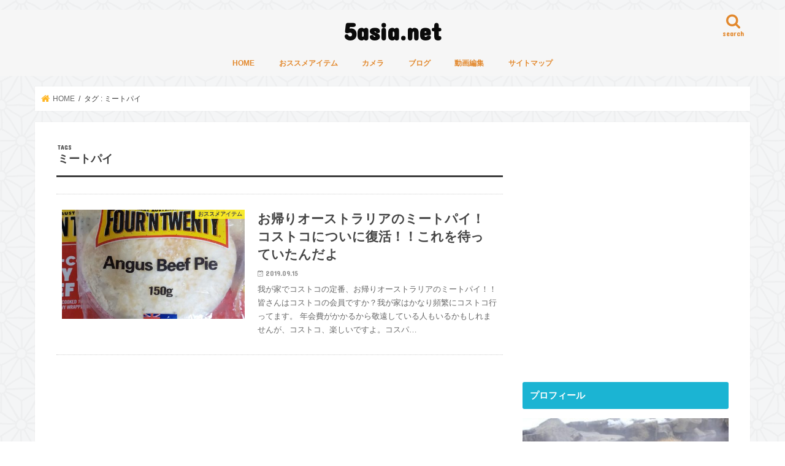

--- FILE ---
content_type: text/html; charset=UTF-8
request_url: https://5asia.net/archives/tag/%E3%83%9F%E3%83%BC%E3%83%88%E3%83%91%E3%82%A4
body_size: 13446
content:
<!doctype html>
<!--[if lt IE 7]><html lang="ja" class="no-js lt-ie9 lt-ie8 lt-ie7"><![endif]-->
<!--[if (IE 7)&!(IEMobile)]><html lang="ja" class="no-js lt-ie9 lt-ie8"><![endif]-->
<!--[if (IE 8)&!(IEMobile)]><html lang="ja" class="no-js lt-ie9"><![endif]-->
<!--[if gt IE 8]><!--> <html lang="ja" class="no-js"><!--<![endif]-->

<head>
<meta charset="utf-8">
<meta http-equiv="X-UA-Compatible" content="IE=edge">
<title>ミートパイ アーカイブ - 5asia.net</title>
<meta name="HandheldFriendly" content="True">
<meta name="MobileOptimized" content="320">
<meta name="viewport" content="width=device-width, initial-scale=1"/>


<link rel="pingback" href="https://5asia.net/xmlrpc.php">

<!--[if IE]>
<![endif]-->
<!--[if lt IE 9]>
<script src="//html5shiv.googlecode.com/svn/trunk/html5.js"></script>
<script src="//css3-mediaqueries-js.googlecode.com/svn/trunk/css3-mediaqueries.js"></script>
<![endif]-->

<!-- GAタグ -->
<script async src="https://www.googletagmanager.com/gtag/js?id=UA-77064751-1"></script>
<script>
  window.dataLayer = window.dataLayer || [];
  function gtag(){dataLayer.push(arguments);}
  gtag('js', new Date());

  gtag('config', 'UA-77064751-1');
</script>


<meta name='robots' content='index, follow, max-image-preview:large, max-snippet:-1, max-video-preview:-1' />
<script id="wpp-js" src="https://5asia.net/wp-content/plugins/wordpress-popular-posts/assets/js/wpp.min.js" data-sampling="0" data-sampling-rate="100" data-api-url="https://5asia.net/wp-json/wordpress-popular-posts" data-post-id="0" data-token="1121e60738" data-lang="0" data-debug="0" type="text/javascript"></script>

	<!-- This site is optimized with the Yoast SEO plugin v21.6 - https://yoast.com/wordpress/plugins/seo/ -->
	<link rel="canonical" href="https://5asia.net/archives/tag/ミートパイ" />
	<meta property="og:locale" content="ja_JP" />
	<meta property="og:type" content="article" />
	<meta property="og:title" content="ミートパイ アーカイブ - 5asia.net" />
	<meta property="og:url" content="https://5asia.net/archives/tag/ミートパイ" />
	<meta property="og:site_name" content="5asia.net" />
	<meta name="twitter:card" content="summary_large_image" />
	<script type="application/ld+json" class="yoast-schema-graph">{"@context":"https://schema.org","@graph":[{"@type":"CollectionPage","@id":"https://5asia.net/archives/tag/%e3%83%9f%e3%83%bc%e3%83%88%e3%83%91%e3%82%a4","url":"https://5asia.net/archives/tag/%e3%83%9f%e3%83%bc%e3%83%88%e3%83%91%e3%82%a4","name":"ミートパイ アーカイブ - 5asia.net","isPartOf":{"@id":"https://5asia.net/#website"},"primaryImageOfPage":{"@id":"https://5asia.net/archives/tag/%e3%83%9f%e3%83%bc%e3%83%88%e3%83%91%e3%82%a4#primaryimage"},"image":{"@id":"https://5asia.net/archives/tag/%e3%83%9f%e3%83%bc%e3%83%88%e3%83%91%e3%82%a4#primaryimage"},"thumbnailUrl":"https://5asia.net/wp-content/uploads/2019/09/20190914_192128-e1571644247114.jpg","breadcrumb":{"@id":"https://5asia.net/archives/tag/%e3%83%9f%e3%83%bc%e3%83%88%e3%83%91%e3%82%a4#breadcrumb"},"inLanguage":"ja"},{"@type":"ImageObject","inLanguage":"ja","@id":"https://5asia.net/archives/tag/%e3%83%9f%e3%83%bc%e3%83%88%e3%83%91%e3%82%a4#primaryimage","url":"https://5asia.net/wp-content/uploads/2019/09/20190914_192128-e1571644247114.jpg","contentUrl":"https://5asia.net/wp-content/uploads/2019/09/20190914_192128-e1571644247114.jpg","width":1955,"height":2046},{"@type":"BreadcrumbList","@id":"https://5asia.net/archives/tag/%e3%83%9f%e3%83%bc%e3%83%88%e3%83%91%e3%82%a4#breadcrumb","itemListElement":[{"@type":"ListItem","position":1,"name":"ホーム","item":"https://5asia.net/"},{"@type":"ListItem","position":2,"name":"ミートパイ"}]},{"@type":"WebSite","@id":"https://5asia.net/#website","url":"https://5asia.net/","name":"5asia.net","description":"適度に頑張りながら生きてます","potentialAction":[{"@type":"SearchAction","target":{"@type":"EntryPoint","urlTemplate":"https://5asia.net/?s={search_term_string}"},"query-input":"required name=search_term_string"}],"inLanguage":"ja"}]}</script>
	<!-- / Yoast SEO plugin. -->


<link rel='dns-prefetch' href='//ajax.googleapis.com' />
<link rel='dns-prefetch' href='//fonts.googleapis.com' />
<link rel='dns-prefetch' href='//maxcdn.bootstrapcdn.com' />
<link rel="alternate" type="application/rss+xml" title="5asia.net &raquo; フィード" href="https://5asia.net/feed" />
<link rel="alternate" type="application/rss+xml" title="5asia.net &raquo; コメントフィード" href="https://5asia.net/comments/feed" />
<link rel="alternate" type="application/rss+xml" title="5asia.net &raquo; ミートパイ タグのフィード" href="https://5asia.net/archives/tag/%e3%83%9f%e3%83%bc%e3%83%88%e3%83%91%e3%82%a4/feed" />
		<!-- This site uses the Google Analytics by MonsterInsights plugin v9.0.1 - Using Analytics tracking - https://www.monsterinsights.com/ -->
							<script src="//www.googletagmanager.com/gtag/js?id=G-442H8JK7QC"  data-cfasync="false" data-wpfc-render="false" type="text/javascript" async></script>
			<script data-cfasync="false" data-wpfc-render="false" type="text/javascript">
				var mi_version = '9.0.1';
				var mi_track_user = true;
				var mi_no_track_reason = '';
								var MonsterInsightsDefaultLocations = {"page_location":"https:\/\/5asia.net\/archives\/tag\/%E3%83%9F%E3%83%BC%E3%83%88%E3%83%91%E3%82%A4\/"};
				if ( typeof MonsterInsightsPrivacyGuardFilter === 'function' ) {
					var MonsterInsightsLocations = (typeof MonsterInsightsExcludeQuery === 'object') ? MonsterInsightsPrivacyGuardFilter( MonsterInsightsExcludeQuery ) : MonsterInsightsPrivacyGuardFilter( MonsterInsightsDefaultLocations );
				} else {
					var MonsterInsightsLocations = (typeof MonsterInsightsExcludeQuery === 'object') ? MonsterInsightsExcludeQuery : MonsterInsightsDefaultLocations;
				}

								var disableStrs = [
										'ga-disable-G-442H8JK7QC',
									];

				/* Function to detect opted out users */
				function __gtagTrackerIsOptedOut() {
					for (var index = 0; index < disableStrs.length; index++) {
						if (document.cookie.indexOf(disableStrs[index] + '=true') > -1) {
							return true;
						}
					}

					return false;
				}

				/* Disable tracking if the opt-out cookie exists. */
				if (__gtagTrackerIsOptedOut()) {
					for (var index = 0; index < disableStrs.length; index++) {
						window[disableStrs[index]] = true;
					}
				}

				/* Opt-out function */
				function __gtagTrackerOptout() {
					for (var index = 0; index < disableStrs.length; index++) {
						document.cookie = disableStrs[index] + '=true; expires=Thu, 31 Dec 2099 23:59:59 UTC; path=/';
						window[disableStrs[index]] = true;
					}
				}

				if ('undefined' === typeof gaOptout) {
					function gaOptout() {
						__gtagTrackerOptout();
					}
				}
								window.dataLayer = window.dataLayer || [];

				window.MonsterInsightsDualTracker = {
					helpers: {},
					trackers: {},
				};
				if (mi_track_user) {
					function __gtagDataLayer() {
						dataLayer.push(arguments);
					}

					function __gtagTracker(type, name, parameters) {
						if (!parameters) {
							parameters = {};
						}

						if (parameters.send_to) {
							__gtagDataLayer.apply(null, arguments);
							return;
						}

						if (type === 'event') {
														parameters.send_to = monsterinsights_frontend.v4_id;
							var hookName = name;
							if (typeof parameters['event_category'] !== 'undefined') {
								hookName = parameters['event_category'] + ':' + name;
							}

							if (typeof MonsterInsightsDualTracker.trackers[hookName] !== 'undefined') {
								MonsterInsightsDualTracker.trackers[hookName](parameters);
							} else {
								__gtagDataLayer('event', name, parameters);
							}
							
						} else {
							__gtagDataLayer.apply(null, arguments);
						}
					}

					__gtagTracker('js', new Date());
					__gtagTracker('set', {
						'developer_id.dZGIzZG': true,
											});
					if ( MonsterInsightsLocations.page_location ) {
						__gtagTracker('set', MonsterInsightsLocations);
					}
										__gtagTracker('config', 'G-442H8JK7QC', {"forceSSL":"true"} );
															window.gtag = __gtagTracker;										(function () {
						/* https://developers.google.com/analytics/devguides/collection/analyticsjs/ */
						/* ga and __gaTracker compatibility shim. */
						var noopfn = function () {
							return null;
						};
						var newtracker = function () {
							return new Tracker();
						};
						var Tracker = function () {
							return null;
						};
						var p = Tracker.prototype;
						p.get = noopfn;
						p.set = noopfn;
						p.send = function () {
							var args = Array.prototype.slice.call(arguments);
							args.unshift('send');
							__gaTracker.apply(null, args);
						};
						var __gaTracker = function () {
							var len = arguments.length;
							if (len === 0) {
								return;
							}
							var f = arguments[len - 1];
							if (typeof f !== 'object' || f === null || typeof f.hitCallback !== 'function') {
								if ('send' === arguments[0]) {
									var hitConverted, hitObject = false, action;
									if ('event' === arguments[1]) {
										if ('undefined' !== typeof arguments[3]) {
											hitObject = {
												'eventAction': arguments[3],
												'eventCategory': arguments[2],
												'eventLabel': arguments[4],
												'value': arguments[5] ? arguments[5] : 1,
											}
										}
									}
									if ('pageview' === arguments[1]) {
										if ('undefined' !== typeof arguments[2]) {
											hitObject = {
												'eventAction': 'page_view',
												'page_path': arguments[2],
											}
										}
									}
									if (typeof arguments[2] === 'object') {
										hitObject = arguments[2];
									}
									if (typeof arguments[5] === 'object') {
										Object.assign(hitObject, arguments[5]);
									}
									if ('undefined' !== typeof arguments[1].hitType) {
										hitObject = arguments[1];
										if ('pageview' === hitObject.hitType) {
											hitObject.eventAction = 'page_view';
										}
									}
									if (hitObject) {
										action = 'timing' === arguments[1].hitType ? 'timing_complete' : hitObject.eventAction;
										hitConverted = mapArgs(hitObject);
										__gtagTracker('event', action, hitConverted);
									}
								}
								return;
							}

							function mapArgs(args) {
								var arg, hit = {};
								var gaMap = {
									'eventCategory': 'event_category',
									'eventAction': 'event_action',
									'eventLabel': 'event_label',
									'eventValue': 'event_value',
									'nonInteraction': 'non_interaction',
									'timingCategory': 'event_category',
									'timingVar': 'name',
									'timingValue': 'value',
									'timingLabel': 'event_label',
									'page': 'page_path',
									'location': 'page_location',
									'title': 'page_title',
									'referrer' : 'page_referrer',
								};
								for (arg in args) {
																		if (!(!args.hasOwnProperty(arg) || !gaMap.hasOwnProperty(arg))) {
										hit[gaMap[arg]] = args[arg];
									} else {
										hit[arg] = args[arg];
									}
								}
								return hit;
							}

							try {
								f.hitCallback();
							} catch (ex) {
							}
						};
						__gaTracker.create = newtracker;
						__gaTracker.getByName = newtracker;
						__gaTracker.getAll = function () {
							return [];
						};
						__gaTracker.remove = noopfn;
						__gaTracker.loaded = true;
						window['__gaTracker'] = __gaTracker;
					})();
									} else {
										console.log("");
					(function () {
						function __gtagTracker() {
							return null;
						}

						window['__gtagTracker'] = __gtagTracker;
						window['gtag'] = __gtagTracker;
					})();
									}
			</script>
				<!-- / Google Analytics by MonsterInsights -->
		<script type="text/javascript">
window._wpemojiSettings = {"baseUrl":"https:\/\/s.w.org\/images\/core\/emoji\/14.0.0\/72x72\/","ext":".png","svgUrl":"https:\/\/s.w.org\/images\/core\/emoji\/14.0.0\/svg\/","svgExt":".svg","source":{"concatemoji":"https:\/\/5asia.net\/wp-includes\/js\/wp-emoji-release.min.js"}};
/*! This file is auto-generated */
!function(e,a,t){var n,r,o,i=a.createElement("canvas"),p=i.getContext&&i.getContext("2d");function s(e,t){p.clearRect(0,0,i.width,i.height),p.fillText(e,0,0);e=i.toDataURL();return p.clearRect(0,0,i.width,i.height),p.fillText(t,0,0),e===i.toDataURL()}function c(e){var t=a.createElement("script");t.src=e,t.defer=t.type="text/javascript",a.getElementsByTagName("head")[0].appendChild(t)}for(o=Array("flag","emoji"),t.supports={everything:!0,everythingExceptFlag:!0},r=0;r<o.length;r++)t.supports[o[r]]=function(e){if(p&&p.fillText)switch(p.textBaseline="top",p.font="600 32px Arial",e){case"flag":return s("\ud83c\udff3\ufe0f\u200d\u26a7\ufe0f","\ud83c\udff3\ufe0f\u200b\u26a7\ufe0f")?!1:!s("\ud83c\uddfa\ud83c\uddf3","\ud83c\uddfa\u200b\ud83c\uddf3")&&!s("\ud83c\udff4\udb40\udc67\udb40\udc62\udb40\udc65\udb40\udc6e\udb40\udc67\udb40\udc7f","\ud83c\udff4\u200b\udb40\udc67\u200b\udb40\udc62\u200b\udb40\udc65\u200b\udb40\udc6e\u200b\udb40\udc67\u200b\udb40\udc7f");case"emoji":return!s("\ud83e\udef1\ud83c\udffb\u200d\ud83e\udef2\ud83c\udfff","\ud83e\udef1\ud83c\udffb\u200b\ud83e\udef2\ud83c\udfff")}return!1}(o[r]),t.supports.everything=t.supports.everything&&t.supports[o[r]],"flag"!==o[r]&&(t.supports.everythingExceptFlag=t.supports.everythingExceptFlag&&t.supports[o[r]]);t.supports.everythingExceptFlag=t.supports.everythingExceptFlag&&!t.supports.flag,t.DOMReady=!1,t.readyCallback=function(){t.DOMReady=!0},t.supports.everything||(n=function(){t.readyCallback()},a.addEventListener?(a.addEventListener("DOMContentLoaded",n,!1),e.addEventListener("load",n,!1)):(e.attachEvent("onload",n),a.attachEvent("onreadystatechange",function(){"complete"===a.readyState&&t.readyCallback()})),(e=t.source||{}).concatemoji?c(e.concatemoji):e.wpemoji&&e.twemoji&&(c(e.twemoji),c(e.wpemoji)))}(window,document,window._wpemojiSettings);
</script>
<style type="text/css">
img.wp-smiley,
img.emoji {
	display: inline !important;
	border: none !important;
	box-shadow: none !important;
	height: 1em !important;
	width: 1em !important;
	margin: 0 0.07em !important;
	vertical-align: -0.1em !important;
	background: none !important;
	padding: 0 !important;
}
</style>
	<link rel='stylesheet' id='wp-block-library-css' href='https://5asia.net/wp-includes/css/dist/block-library/style.min.css' type='text/css' media='all' />
<link rel='stylesheet' id='classic-theme-styles-css' href='https://5asia.net/wp-includes/css/classic-themes.min.css' type='text/css' media='all' />
<style id='global-styles-inline-css' type='text/css'>
body{--wp--preset--color--black: #000000;--wp--preset--color--cyan-bluish-gray: #abb8c3;--wp--preset--color--white: #ffffff;--wp--preset--color--pale-pink: #f78da7;--wp--preset--color--vivid-red: #cf2e2e;--wp--preset--color--luminous-vivid-orange: #ff6900;--wp--preset--color--luminous-vivid-amber: #fcb900;--wp--preset--color--light-green-cyan: #7bdcb5;--wp--preset--color--vivid-green-cyan: #00d084;--wp--preset--color--pale-cyan-blue: #8ed1fc;--wp--preset--color--vivid-cyan-blue: #0693e3;--wp--preset--color--vivid-purple: #9b51e0;--wp--preset--gradient--vivid-cyan-blue-to-vivid-purple: linear-gradient(135deg,rgba(6,147,227,1) 0%,rgb(155,81,224) 100%);--wp--preset--gradient--light-green-cyan-to-vivid-green-cyan: linear-gradient(135deg,rgb(122,220,180) 0%,rgb(0,208,130) 100%);--wp--preset--gradient--luminous-vivid-amber-to-luminous-vivid-orange: linear-gradient(135deg,rgba(252,185,0,1) 0%,rgba(255,105,0,1) 100%);--wp--preset--gradient--luminous-vivid-orange-to-vivid-red: linear-gradient(135deg,rgba(255,105,0,1) 0%,rgb(207,46,46) 100%);--wp--preset--gradient--very-light-gray-to-cyan-bluish-gray: linear-gradient(135deg,rgb(238,238,238) 0%,rgb(169,184,195) 100%);--wp--preset--gradient--cool-to-warm-spectrum: linear-gradient(135deg,rgb(74,234,220) 0%,rgb(151,120,209) 20%,rgb(207,42,186) 40%,rgb(238,44,130) 60%,rgb(251,105,98) 80%,rgb(254,248,76) 100%);--wp--preset--gradient--blush-light-purple: linear-gradient(135deg,rgb(255,206,236) 0%,rgb(152,150,240) 100%);--wp--preset--gradient--blush-bordeaux: linear-gradient(135deg,rgb(254,205,165) 0%,rgb(254,45,45) 50%,rgb(107,0,62) 100%);--wp--preset--gradient--luminous-dusk: linear-gradient(135deg,rgb(255,203,112) 0%,rgb(199,81,192) 50%,rgb(65,88,208) 100%);--wp--preset--gradient--pale-ocean: linear-gradient(135deg,rgb(255,245,203) 0%,rgb(182,227,212) 50%,rgb(51,167,181) 100%);--wp--preset--gradient--electric-grass: linear-gradient(135deg,rgb(202,248,128) 0%,rgb(113,206,126) 100%);--wp--preset--gradient--midnight: linear-gradient(135deg,rgb(2,3,129) 0%,rgb(40,116,252) 100%);--wp--preset--duotone--dark-grayscale: url('#wp-duotone-dark-grayscale');--wp--preset--duotone--grayscale: url('#wp-duotone-grayscale');--wp--preset--duotone--purple-yellow: url('#wp-duotone-purple-yellow');--wp--preset--duotone--blue-red: url('#wp-duotone-blue-red');--wp--preset--duotone--midnight: url('#wp-duotone-midnight');--wp--preset--duotone--magenta-yellow: url('#wp-duotone-magenta-yellow');--wp--preset--duotone--purple-green: url('#wp-duotone-purple-green');--wp--preset--duotone--blue-orange: url('#wp-duotone-blue-orange');--wp--preset--font-size--small: 13px;--wp--preset--font-size--medium: 20px;--wp--preset--font-size--large: 36px;--wp--preset--font-size--x-large: 42px;--wp--preset--spacing--20: 0.44rem;--wp--preset--spacing--30: 0.67rem;--wp--preset--spacing--40: 1rem;--wp--preset--spacing--50: 1.5rem;--wp--preset--spacing--60: 2.25rem;--wp--preset--spacing--70: 3.38rem;--wp--preset--spacing--80: 5.06rem;--wp--preset--shadow--natural: 6px 6px 9px rgba(0, 0, 0, 0.2);--wp--preset--shadow--deep: 12px 12px 50px rgba(0, 0, 0, 0.4);--wp--preset--shadow--sharp: 6px 6px 0px rgba(0, 0, 0, 0.2);--wp--preset--shadow--outlined: 6px 6px 0px -3px rgba(255, 255, 255, 1), 6px 6px rgba(0, 0, 0, 1);--wp--preset--shadow--crisp: 6px 6px 0px rgba(0, 0, 0, 1);}:where(.is-layout-flex){gap: 0.5em;}body .is-layout-flow > .alignleft{float: left;margin-inline-start: 0;margin-inline-end: 2em;}body .is-layout-flow > .alignright{float: right;margin-inline-start: 2em;margin-inline-end: 0;}body .is-layout-flow > .aligncenter{margin-left: auto !important;margin-right: auto !important;}body .is-layout-constrained > .alignleft{float: left;margin-inline-start: 0;margin-inline-end: 2em;}body .is-layout-constrained > .alignright{float: right;margin-inline-start: 2em;margin-inline-end: 0;}body .is-layout-constrained > .aligncenter{margin-left: auto !important;margin-right: auto !important;}body .is-layout-constrained > :where(:not(.alignleft):not(.alignright):not(.alignfull)){max-width: var(--wp--style--global--content-size);margin-left: auto !important;margin-right: auto !important;}body .is-layout-constrained > .alignwide{max-width: var(--wp--style--global--wide-size);}body .is-layout-flex{display: flex;}body .is-layout-flex{flex-wrap: wrap;align-items: center;}body .is-layout-flex > *{margin: 0;}:where(.wp-block-columns.is-layout-flex){gap: 2em;}.has-black-color{color: var(--wp--preset--color--black) !important;}.has-cyan-bluish-gray-color{color: var(--wp--preset--color--cyan-bluish-gray) !important;}.has-white-color{color: var(--wp--preset--color--white) !important;}.has-pale-pink-color{color: var(--wp--preset--color--pale-pink) !important;}.has-vivid-red-color{color: var(--wp--preset--color--vivid-red) !important;}.has-luminous-vivid-orange-color{color: var(--wp--preset--color--luminous-vivid-orange) !important;}.has-luminous-vivid-amber-color{color: var(--wp--preset--color--luminous-vivid-amber) !important;}.has-light-green-cyan-color{color: var(--wp--preset--color--light-green-cyan) !important;}.has-vivid-green-cyan-color{color: var(--wp--preset--color--vivid-green-cyan) !important;}.has-pale-cyan-blue-color{color: var(--wp--preset--color--pale-cyan-blue) !important;}.has-vivid-cyan-blue-color{color: var(--wp--preset--color--vivid-cyan-blue) !important;}.has-vivid-purple-color{color: var(--wp--preset--color--vivid-purple) !important;}.has-black-background-color{background-color: var(--wp--preset--color--black) !important;}.has-cyan-bluish-gray-background-color{background-color: var(--wp--preset--color--cyan-bluish-gray) !important;}.has-white-background-color{background-color: var(--wp--preset--color--white) !important;}.has-pale-pink-background-color{background-color: var(--wp--preset--color--pale-pink) !important;}.has-vivid-red-background-color{background-color: var(--wp--preset--color--vivid-red) !important;}.has-luminous-vivid-orange-background-color{background-color: var(--wp--preset--color--luminous-vivid-orange) !important;}.has-luminous-vivid-amber-background-color{background-color: var(--wp--preset--color--luminous-vivid-amber) !important;}.has-light-green-cyan-background-color{background-color: var(--wp--preset--color--light-green-cyan) !important;}.has-vivid-green-cyan-background-color{background-color: var(--wp--preset--color--vivid-green-cyan) !important;}.has-pale-cyan-blue-background-color{background-color: var(--wp--preset--color--pale-cyan-blue) !important;}.has-vivid-cyan-blue-background-color{background-color: var(--wp--preset--color--vivid-cyan-blue) !important;}.has-vivid-purple-background-color{background-color: var(--wp--preset--color--vivid-purple) !important;}.has-black-border-color{border-color: var(--wp--preset--color--black) !important;}.has-cyan-bluish-gray-border-color{border-color: var(--wp--preset--color--cyan-bluish-gray) !important;}.has-white-border-color{border-color: var(--wp--preset--color--white) !important;}.has-pale-pink-border-color{border-color: var(--wp--preset--color--pale-pink) !important;}.has-vivid-red-border-color{border-color: var(--wp--preset--color--vivid-red) !important;}.has-luminous-vivid-orange-border-color{border-color: var(--wp--preset--color--luminous-vivid-orange) !important;}.has-luminous-vivid-amber-border-color{border-color: var(--wp--preset--color--luminous-vivid-amber) !important;}.has-light-green-cyan-border-color{border-color: var(--wp--preset--color--light-green-cyan) !important;}.has-vivid-green-cyan-border-color{border-color: var(--wp--preset--color--vivid-green-cyan) !important;}.has-pale-cyan-blue-border-color{border-color: var(--wp--preset--color--pale-cyan-blue) !important;}.has-vivid-cyan-blue-border-color{border-color: var(--wp--preset--color--vivid-cyan-blue) !important;}.has-vivid-purple-border-color{border-color: var(--wp--preset--color--vivid-purple) !important;}.has-vivid-cyan-blue-to-vivid-purple-gradient-background{background: var(--wp--preset--gradient--vivid-cyan-blue-to-vivid-purple) !important;}.has-light-green-cyan-to-vivid-green-cyan-gradient-background{background: var(--wp--preset--gradient--light-green-cyan-to-vivid-green-cyan) !important;}.has-luminous-vivid-amber-to-luminous-vivid-orange-gradient-background{background: var(--wp--preset--gradient--luminous-vivid-amber-to-luminous-vivid-orange) !important;}.has-luminous-vivid-orange-to-vivid-red-gradient-background{background: var(--wp--preset--gradient--luminous-vivid-orange-to-vivid-red) !important;}.has-very-light-gray-to-cyan-bluish-gray-gradient-background{background: var(--wp--preset--gradient--very-light-gray-to-cyan-bluish-gray) !important;}.has-cool-to-warm-spectrum-gradient-background{background: var(--wp--preset--gradient--cool-to-warm-spectrum) !important;}.has-blush-light-purple-gradient-background{background: var(--wp--preset--gradient--blush-light-purple) !important;}.has-blush-bordeaux-gradient-background{background: var(--wp--preset--gradient--blush-bordeaux) !important;}.has-luminous-dusk-gradient-background{background: var(--wp--preset--gradient--luminous-dusk) !important;}.has-pale-ocean-gradient-background{background: var(--wp--preset--gradient--pale-ocean) !important;}.has-electric-grass-gradient-background{background: var(--wp--preset--gradient--electric-grass) !important;}.has-midnight-gradient-background{background: var(--wp--preset--gradient--midnight) !important;}.has-small-font-size{font-size: var(--wp--preset--font-size--small) !important;}.has-medium-font-size{font-size: var(--wp--preset--font-size--medium) !important;}.has-large-font-size{font-size: var(--wp--preset--font-size--large) !important;}.has-x-large-font-size{font-size: var(--wp--preset--font-size--x-large) !important;}
.wp-block-navigation a:where(:not(.wp-element-button)){color: inherit;}
:where(.wp-block-columns.is-layout-flex){gap: 2em;}
.wp-block-pullquote{font-size: 1.5em;line-height: 1.6;}
</style>
<link rel='stylesheet' id='twenty20-css' href='https://5asia.net/wp-content/plugins/twenty20/assets/css/twenty20.css' type='text/css' media='all' />
<link rel='stylesheet' id='wordpress-popular-posts-css-css' href='https://5asia.net/wp-content/plugins/wordpress-popular-posts/assets/css/wpp.css' type='text/css' media='all' />
<link rel='stylesheet' id='style-css' href='https://5asia.net/wp-content/themes/jstork/style.css' type='text/css' media='all' />
<link rel='stylesheet' id='child-style-css' href='https://5asia.net/wp-content/themes/jstork_custom/style.css' type='text/css' media='all' />
<link rel='stylesheet' id='slick-css' href='https://5asia.net/wp-content/themes/jstork/library/css/slick.css' type='text/css' media='all' />
<link rel='stylesheet' id='shortcode-css' href='https://5asia.net/wp-content/themes/jstork/library/css/shortcode.css' type='text/css' media='all' />
<link rel='stylesheet' id='gf_Concert-css' href='//fonts.googleapis.com/css?family=Concert+One' type='text/css' media='all' />
<link rel='stylesheet' id='gf_Lato-css' href='//fonts.googleapis.com/css?family=Lato' type='text/css' media='all' />
<link rel='stylesheet' id='fontawesome-css' href='//maxcdn.bootstrapcdn.com/font-awesome/4.7.0/css/font-awesome.min.css' type='text/css' media='all' />
<link rel='stylesheet' id='remodal-css' href='https://5asia.net/wp-content/themes/jstork/library/css/remodal.css' type='text/css' media='all' />
<link rel='stylesheet' id='animate-css' href='https://5asia.net/wp-content/themes/jstork/library/css/animate.min.css' type='text/css' media='all' />
<link rel='stylesheet' id='amazonjs-css' href='https://5asia.net/wp-content/plugins/amazonjs/css/amazonjs.css' type='text/css' media='all' />
<script type='text/javascript' src='https://5asia.net/wp-content/plugins/google-analytics-for-wordpress/assets/js/frontend-gtag.min.js' id='monsterinsights-frontend-script-js'></script>
<script data-cfasync="false" data-wpfc-render="false" type="text/javascript" id='monsterinsights-frontend-script-js-extra'>/* <![CDATA[ */
var monsterinsights_frontend = {"js_events_tracking":"true","download_extensions":"doc,pdf,ppt,zip,xls,docx,pptx,xlsx","inbound_paths":"[]","home_url":"https:\/\/5asia.net","hash_tracking":"false","v4_id":"G-442H8JK7QC"};/* ]]> */
</script>
<script type='text/javascript' src='//ajax.googleapis.com/ajax/libs/jquery/1.12.4/jquery.min.js' id='jquery-js'></script>
<link rel="https://api.w.org/" href="https://5asia.net/wp-json/" /><link rel="alternate" type="application/json" href="https://5asia.net/wp-json/wp/v2/tags/928" /><link rel="EditURI" type="application/rsd+xml" title="RSD" href="https://5asia.net/xmlrpc.php?rsd" />
<link rel="wlwmanifest" type="application/wlwmanifest+xml" href="https://5asia.net/wp-includes/wlwmanifest.xml" />

            <style id="wpp-loading-animation-styles">@-webkit-keyframes bgslide{from{background-position-x:0}to{background-position-x:-200%}}@keyframes bgslide{from{background-position-x:0}to{background-position-x:-200%}}.wpp-widget-block-placeholder,.wpp-shortcode-placeholder{margin:0 auto;width:60px;height:3px;background:#dd3737;background:linear-gradient(90deg,#dd3737 0%,#571313 10%,#dd3737 100%);background-size:200% auto;border-radius:3px;-webkit-animation:bgslide 1s infinite linear;animation:bgslide 1s infinite linear}</style>
            <style type="text/css">
body{color: #3E3E3E;}
a, #breadcrumb li.bc_homelink a::before, .authorbox .author_sns li a::before{color: #ffb521;}
a:hover{color: #E69B9B;}
.article-footer .post-categories li a,.article-footer .tags a,.accordionBtn{  background: #ffb521;  border-color: #ffb521;}
.article-footer .tags a{color:#ffb521; background: none;}
.article-footer .post-categories li a:hover,.article-footer .tags a:hover,.accordionBtn.active{ background:#E69B9B;  border-color:#E69B9B;}
input[type="text"],input[type="password"],input[type="datetime"],input[type="datetime-local"],input[type="date"],input[type="month"],input[type="time"],input[type="week"],input[type="number"],input[type="email"],input[type="url"],input[type="search"],input[type="tel"],input[type="color"],select,textarea,.field { background-color: #ffffff;}
.header{color: #cc2e2e;}
.bgfull .header,.header.bg,.header #inner-header,.menu-sp{background: #f7f7f7;}
#logo a{color: #0a0a0a;}
#g_nav .nav li a,.nav_btn,.menu-sp a,.menu-sp a,.menu-sp > ul:after{color: #e2882d;}
#logo a:hover,#g_nav .nav li a:hover,.nav_btn:hover{color:#81d742;}
@media only screen and (min-width: 768px) {
.nav > li > a:after{background: #81d742;}
.nav ul {background: #666666;}
#g_nav .nav li ul.sub-menu li a{color: #f7f7f7;}
}
@media only screen and (max-width: 1165px) {
.site_description{background: #f7f7f7; color: #cc2e2e;}
}
#inner-content, #breadcrumb, .entry-content blockquote:before, .entry-content blockquote:after{background: #ffffff}
.top-post-list .post-list:before{background: #ffb521;}
.widget li a:after{color: #ffb521;}
.entry-content h2,.widgettitle,.accordion::before{background: #1bb4d3; color: #ffffff;}
.entry-content h3{border-color: #1bb4d3;}
.h_boader .entry-content h2{border-color: #1bb4d3; color: #3E3E3E;}
.h_balloon .entry-content h2:after{border-top-color: #1bb4d3;}
.entry-content ul li:before{ background: #1bb4d3;}
.entry-content ol li:before{ background: #1bb4d3;}
.post-list-card .post-list .eyecatch .cat-name,.top-post-list .post-list .eyecatch .cat-name,.byline .cat-name,.single .authorbox .author-newpost li .cat-name,.related-box li .cat-name,.carouselwrap .cat-name,.eyecatch .cat-name{background: #fcee21; color:  #444444;}
ul.wpp-list li a:before{background: #1bb4d3; color: #ffffff;}
.readmore a{border:1px solid #ffb521;color:#ffb521;}
.readmore a:hover{background:#ffb521;color:#fff;}
.btn-wrap a{background: #ffb521;border: 1px solid #ffb521;}
.btn-wrap a:hover{background: #E69B9B;border-color: #E69B9B;}
.btn-wrap.simple a{border:1px solid #ffb521;color:#ffb521;}
.btn-wrap.simple a:hover{background:#ffb521;}
.blue-btn, .comment-reply-link, #submit { background-color: #ffb521; }
.blue-btn:hover, .comment-reply-link:hover, #submit:hover, .blue-btn:focus, .comment-reply-link:focus, #submit:focus {background-color: #E69B9B; }
#sidebar1{color: #444444;}
.widget:not(.widget_text) a{color:#666666;}
.widget:not(.widget_text) a:hover{color:#999999;}
.bgfull #footer-top,#footer-top .inner,.cta-inner{background-color: #666666; color: #CACACA;}
.footer a,#footer-top a{color: #f7f7f7;}
#footer-top .widgettitle{color: #CACACA;}
.bgfull .footer,.footer.bg,.footer .inner {background-color: #666666;color: #CACACA;}
.footer-links li a:before{ color: #f7f7f7;}
.pagination a, .pagination span,.page-links a{border-color: #ffb521; color: #ffb521;}
.pagination .current,.pagination .current:hover,.page-links ul > li > span{background-color: #ffb521; border-color: #ffb521;}
.pagination a:hover, .pagination a:focus,.page-links a:hover, .page-links a:focus{background-color: #ffb521; color: #fff;}
</style>
<style type="text/css" id="custom-background-css">
body.custom-background { background-color: #ffffff; background-image: url("https://5asia.net/wp-content/uploads/2016/08/asanoha-400px.png"); background-position: left top; background-size: auto; background-repeat: repeat; background-attachment: scroll; }
</style>
	<link rel="icon" href="https://5asia.net/wp-content/uploads/2018/09/cropped-logo-32x32.png" sizes="32x32" />
<link rel="icon" href="https://5asia.net/wp-content/uploads/2018/09/cropped-logo-192x192.png" sizes="192x192" />
<link rel="apple-touch-icon" href="https://5asia.net/wp-content/uploads/2018/09/cropped-logo-180x180.png" />
<meta name="msapplication-TileImage" content="https://5asia.net/wp-content/uploads/2018/09/cropped-logo-270x270.png" />
<script async src="//pagead2.googlesyndication.com/pagead/js/adsbygoogle.js"></script>
<script>
  (adsbygoogle = window.adsbygoogle || []).push({
    google_ad_client: "ca-pub-9761569401287861",
    enable_page_level_ads: true
  });
</script>
	<!-- TradeDoubler site verification 3134436 -->
</head>

<body class="archive tag tag-928 custom-background bg pannavi_on h_balloon sidebarright undo_off">
	
<div id="container" class="h_balloon  ">

<header class="header animated fadeIn bg headercenter" role="banner">
<div id="inner-header" class="wrap cf">
<div id="logo" class="gf fs_l">
<p class="h1 text"><a href="https://5asia.net">5asia.net</a></p>
</div>

<nav id="g_nav" role="navigation">
<a href="#searchbox" data-remodal-target="searchbox" class="nav_btn search_btn"><span class="text gf">search</span></a>

<ul id="menu-%e3%83%a1%e3%83%8b%e3%83%a5%e3%83%bc-1" class="nav top-nav cf"><li id="menu-item-158" class="menu-item menu-item-type-custom menu-item-object-custom menu-item-home menu-item-158"><a href="http://5asia.net/">HOME</a></li>
<li id="menu-item-2102" class="menu-item menu-item-type-taxonomy menu-item-object-category menu-item-2102"><a href="https://5asia.net/archives/category/recommended-items">おススメアイテム</a></li>
<li id="menu-item-2103" class="menu-item menu-item-type-taxonomy menu-item-object-category menu-item-has-children menu-item-2103"><a href="https://5asia.net/archives/category/camera">カメラ</a>
<ul class="sub-menu">
	<li id="menu-item-2112" class="menu-item menu-item-type-taxonomy menu-item-object-category menu-item-2112"><a href="https://5asia.net/archives/category/gopro">GoPro</a></li>
	<li id="menu-item-2113" class="menu-item menu-item-type-taxonomy menu-item-object-category menu-item-2113"><a href="https://5asia.net/archives/category/action-camera">アクションカメラ</a></li>
	<li id="menu-item-2111" class="menu-item menu-item-type-taxonomy menu-item-object-category menu-item-2111"><a href="https://5asia.net/archives/category/fujifilm">FUJIFILM</a></li>
</ul>
</li>
<li id="menu-item-2104" class="menu-item menu-item-type-taxonomy menu-item-object-category menu-item-has-children menu-item-2104"><a href="https://5asia.net/archives/category/blog">ブログ</a>
<ul class="sub-menu">
	<li id="menu-item-2121" class="menu-item menu-item-type-taxonomy menu-item-object-category menu-item-2121"><a href="https://5asia.net/archives/category/%e5%ad%90%e8%82%b2%e3%81%a6">子育て</a></li>
	<li id="menu-item-2110" class="menu-item menu-item-type-taxonomy menu-item-object-category menu-item-2110"><a href="https://5asia.net/archives/category/%e9%9b%91%e8%a8%98">雑記</a></li>
	<li id="menu-item-2109" class="menu-item menu-item-type-taxonomy menu-item-object-category menu-item-2109"><a href="https://5asia.net/archives/category/%e8%b5%b7%e6%a5%ad">起業</a></li>
	<li id="menu-item-2105" class="menu-item menu-item-type-taxonomy menu-item-object-category menu-item-2105"><a href="https://5asia.net/archives/category/%e4%bb%ae%e6%83%b3%e9%80%9a%e8%b2%a8">仮想通貨</a></li>
	<li id="menu-item-2108" class="menu-item menu-item-type-taxonomy menu-item-object-category menu-item-2108"><a href="https://5asia.net/archives/category/%e6%97%85%e3%81%ae%e3%82%b9%e3%82%bf%e3%82%a4%e3%83%ab">旅のスタイル</a></li>
</ul>
</li>
<li id="menu-item-2106" class="menu-item menu-item-type-taxonomy menu-item-object-category menu-item-2106"><a href="https://5asia.net/archives/category/%e5%8b%95%e7%94%bb%e7%b7%a8%e9%9b%86">動画編集</a></li>
<li id="menu-item-246" class="menu-item menu-item-type-post_type menu-item-object-page menu-item-246"><a href="https://5asia.net/sitemaps">サイトマップ</a></li>
</ul></nav>

<a href="#spnavi" data-remodal-target="spnavi" class="nav_btn"><span class="text gf">menu</span></a>


</div>
</header>


<div class="remodal" data-remodal-id="spnavi" data-remodal-options="hashTracking:false">
<button data-remodal-action="close" class="remodal-close"><span class="text gf">CLOSE</span></button>
<ul id="menu-%e3%83%a1%e3%83%8b%e3%83%a5%e3%83%bc-2" class="sp_g_nav nav top-nav cf"><li class="menu-item menu-item-type-custom menu-item-object-custom menu-item-home menu-item-158"><a href="http://5asia.net/">HOME</a></li>
<li class="menu-item menu-item-type-taxonomy menu-item-object-category menu-item-2102"><a href="https://5asia.net/archives/category/recommended-items">おススメアイテム</a></li>
<li class="menu-item menu-item-type-taxonomy menu-item-object-category menu-item-has-children menu-item-2103"><a href="https://5asia.net/archives/category/camera">カメラ</a>
<ul class="sub-menu">
	<li class="menu-item menu-item-type-taxonomy menu-item-object-category menu-item-2112"><a href="https://5asia.net/archives/category/gopro">GoPro</a></li>
	<li class="menu-item menu-item-type-taxonomy menu-item-object-category menu-item-2113"><a href="https://5asia.net/archives/category/action-camera">アクションカメラ</a></li>
	<li class="menu-item menu-item-type-taxonomy menu-item-object-category menu-item-2111"><a href="https://5asia.net/archives/category/fujifilm">FUJIFILM</a></li>
</ul>
</li>
<li class="menu-item menu-item-type-taxonomy menu-item-object-category menu-item-has-children menu-item-2104"><a href="https://5asia.net/archives/category/blog">ブログ</a>
<ul class="sub-menu">
	<li class="menu-item menu-item-type-taxonomy menu-item-object-category menu-item-2121"><a href="https://5asia.net/archives/category/%e5%ad%90%e8%82%b2%e3%81%a6">子育て</a></li>
	<li class="menu-item menu-item-type-taxonomy menu-item-object-category menu-item-2110"><a href="https://5asia.net/archives/category/%e9%9b%91%e8%a8%98">雑記</a></li>
	<li class="menu-item menu-item-type-taxonomy menu-item-object-category menu-item-2109"><a href="https://5asia.net/archives/category/%e8%b5%b7%e6%a5%ad">起業</a></li>
	<li class="menu-item menu-item-type-taxonomy menu-item-object-category menu-item-2105"><a href="https://5asia.net/archives/category/%e4%bb%ae%e6%83%b3%e9%80%9a%e8%b2%a8">仮想通貨</a></li>
	<li class="menu-item menu-item-type-taxonomy menu-item-object-category menu-item-2108"><a href="https://5asia.net/archives/category/%e6%97%85%e3%81%ae%e3%82%b9%e3%82%bf%e3%82%a4%e3%83%ab">旅のスタイル</a></li>
</ul>
</li>
<li class="menu-item menu-item-type-taxonomy menu-item-object-category menu-item-2106"><a href="https://5asia.net/archives/category/%e5%8b%95%e7%94%bb%e7%b7%a8%e9%9b%86">動画編集</a></li>
<li class="menu-item menu-item-type-post_type menu-item-object-page menu-item-246"><a href="https://5asia.net/sitemaps">サイトマップ</a></li>
</ul><button data-remodal-action="close" class="remodal-close"><span class="text gf">CLOSE</span></button>
</div>



<div class="remodal searchbox" data-remodal-id="searchbox" data-remodal-options="hashTracking:false">
<div class="search cf"><dl><dt>キーワードで記事を検索</dt><dd><form role="search" method="get" id="searchform" class="searchform cf" action="https://5asia.net/" >
		<input type="search" placeholder="検索する" value="" name="s" id="s" />
		<button type="submit" id="searchsubmit" ><i class="fa fa-search"></i></button>
		</form></dd></dl></div>
<button data-remodal-action="close" class="remodal-close"><span class="text gf">CLOSE</span></button>
</div>








<div id="breadcrumb" class="breadcrumb inner wrap cf"><ul itemscope itemtype="http://schema.org/BreadcrumbList"><li itemprop="itemListElement" itemscope itemtype="http://schema.org/ListItem" class="bc_homelink"><a itemprop="item" href="https://5asia.net/"><span itemprop="name"> HOME</span></a><meta itemprop="position" content="1" /></li><li itemprop="itemListElement" itemscope itemtype="http://schema.org/ListItem"><span itemprop="name">タグ : ミートパイ</span><meta itemprop="position" content="2" /></li></ul></div><div id="content">
<div id="inner-content" class="wrap cf">
<main id="main" class="m-all t-all d-5of7 cf" role="main">
<div class="archivettl">
<h1 class="archive-title ttl-tags h2">
ミートパイ</h1>
</div>

		<div class="top-post-list">
<article class="post-list animated fadeIn post-2707 post type-post status-publish format-standard has-post-thumbnail category-recommended-items tag-929 tag-926 tag-927 tag-928 article cf" role="article">
<a href="https://5asia.net/archives/2707" rel="bookmark" title="お帰りオーストラリアのミートパイ！コストコについに復活！！これを待っていたんだよ" class="cf">


<figure class="eyecatch">
<img width="486" height="290" src="https://5asia.net/wp-content/uploads/2019/09/20190914_192128-e1571644247114-486x290.jpg" class="attachment-home-thum size-home-thum wp-post-image" alt="" decoding="async" /><span class="cat-name cat-id-651">おススメアイテム</span>
</figure>

<section class="entry-content">
<h1 class="h2 entry-title">お帰りオーストラリアのミートパイ！コストコについに復活！！これを待っていたんだよ</h1>

<p class="byline entry-meta vcard">
<span class="date gf updated">2019.09.15</span>
<span class="writer name author"><span class="fn">brk</span></span>
</p>

<div class="description"><p>我が家でコストコの定番、お帰りオーストラリアのミートパイ！！ 皆さんはコストコの会員ですか？我が家はかなり頻繁にコストコ行ってます。 年会費がかかるから敬遠している人もいるかもしれませんが、コストコ、楽しいですよ。コスパ&#8230;</p>
</div>

</section>
</a>
</article>



</div>	
<nav class="pagination cf"></nav>

</main>
<div id="sidebar1" class="sidebar m-all t-all d-2of7 cf" role="complementary">

<div id="text-12" class="widget widget_text">			<div class="textwidget"><p><script async src="//pagead2.googlesyndication.com/pagead/js/adsbygoogle.js"></script><br />
<!-- 5asia hp --><br />
<ins class="adsbygoogle" style="display: inline-block; width: 336px; height: 280px;" data-ad-client="ca-pub-9761569401287861" data-ad-slot="1553973039"></ins><br />
<script>
(adsbygoogle = window.adsbygoogle || []).push({});
</script></p>
</div>
		</div><div id="text-20" class="widget widget_text"><h4 class="widgettitle"><span>プロフィール</span></h4>			<div class="textwidget"><p><a href="https://5asia.net/wp-content/uploads/2018/01/saru.jpg"><img decoding="async" loading="lazy" class="size-medium wp-image-2136" src="https://5asia.net/wp-content/uploads/2018/01/saru-350x263.jpg" alt="" width="350" height="263" srcset="https://5asia.net/wp-content/uploads/2018/01/saru-350x263.jpg 350w, https://5asia.net/wp-content/uploads/2018/01/saru.jpg 400w" sizes="(max-width: 350px) 100vw, 350px" /></a><br />
人と同じことをしたくないわがままな自由人。<br />
元々は旅ブログ兼カメラネタのブログでしたが飽きてしまい、デジタルな話題からアジア旅の事、身近な話題まで自由に書きたいことを書く雑記ブログに成長しました。（違う）<br />
小さな会社を経営していますが、投資をしたり自由に生きてます。<br />
参考になることは特にありません、話半分で読んでください☆</p>
</div>
		</div><div id="text-23" class="widget widget_text">			<div class="textwidget"><p><script language="javascript" src="//ad.jp.ap.valuecommerce.com/servlet/jsbanner?sid=3296451&#038;pid=886754252"></script><noscript><a href="//ck.jp.ap.valuecommerce.com/servlet/referral?sid=3296451&#038;pid=886754252" rel="nofollow"><img decoding="async" src="//ad.jp.ap.valuecommerce.com/servlet/gifbanner?sid=3296451&#038;pid=886754252" border="0"></a></noscript></p>
</div>
		</div><div id="custom_html-3" class="widget_text widget widget_custom_html"><h4 class="widgettitle"><span>人気の記事</span></h4><div class="textwidget custom-html-widget"></div></div><div id="block-3" class="widget widget_block"><div class="popular-posts"><ul class="wpp-list wpp-list-with-thumbnails">
<li>
<a href="https://5asia.net/archives/2936" target="_self"><img src="https://5asia.net/wp-content/uploads/wordpress-popular-posts/2936-featured-75x75.jpg" width="75" height="75" alt="" class="wpp-thumbnail wpp_featured wpp_cached_thumb" decoding="async" loading="lazy"></a>
<a href="https://5asia.net/archives/2936" class="wpp-post-title" target="_self">チープカシオ【F-91W】さえあれば十分だと言うことに気がついてしまった。</a>
</li>
<li>
<a href="https://5asia.net/archives/3338" target="_self"><img src="https://5asia.net/wp-content/uploads/wordpress-popular-posts/3338-featured-75x75.jpg" srcset="https://5asia.net/wp-content/uploads/wordpress-popular-posts/3338-featured-75x75.jpg, https://5asia.net/wp-content/uploads/wordpress-popular-posts/3338-featured-75x75@1.5x.jpg 1.5x, https://5asia.net/wp-content/uploads/wordpress-popular-posts/3338-featured-75x75@2x.jpg 2x, https://5asia.net/wp-content/uploads/wordpress-popular-posts/3338-featured-75x75@2.5x.jpg 2.5x, https://5asia.net/wp-content/uploads/wordpress-popular-posts/3338-featured-75x75@3x.jpg 3x" width="75" height="75" alt="" class="wpp-thumbnail wpp_featured wpp_cached_thumb" decoding="async" loading="lazy"></a>
<a href="https://5asia.net/archives/3338" class="wpp-post-title" target="_self">お気に入りの格安ロボット掃除機、Anker Eufy RoboVac 11Sが半年ちょっとして不具合が出た話</a>
</li>
<li>
<a href="https://5asia.net/archives/1175" target="_self"><img src="https://5asia.net/wp-content/uploads/wordpress-popular-posts/1175-featured-75x75.jpg" width="75" height="75" alt="" class="wpp-thumbnail wpp_featured wpp_cached_thumb" decoding="async" loading="lazy"></a>
<a href="https://5asia.net/archives/1175" class="wpp-post-title" target="_self">超手軽にオールドレンズの銘板を外す方法。使うのはアレだけ。</a>
</li>
<li>
<a href="https://5asia.net/archives/3342" target="_self"><img src="https://5asia.net/wp-content/plugins/wordpress-popular-posts/assets/images/no_thumb.jpg" width="75" height="75" alt="" class="wpp-thumbnail wpp_featured wpp_def_no_src" decoding="async" loading="lazy"></a>
<a href="https://5asia.net/archives/3342" class="wpp-post-title" target="_self">VRChatとDiscordさえあればどんな言語でもお金をかけずに勉強できるのではないか？</a>
</li>
<li>
<a href="https://5asia.net/archives/3235" target="_self"><img src="https://5asia.net/wp-content/uploads/wordpress-popular-posts/3235-featured-75x75.jpg" width="75" height="75" alt="" class="wpp-thumbnail wpp_featured wpp_cached_thumb" decoding="async" loading="lazy"></a>
<a href="https://5asia.net/archives/3235" class="wpp-post-title" target="_self">コストコで念願のMarcyのMWM-1005ホームジムを買いました！【購入＆運搬編】</a>
</li>
</ul></div></div><div id="text-21" class="widget widget_text">			<div class="textwidget"><p><a href="https://px.a8.net/svt/ejp?a8mat=2NOWYY+6SP6EQ+35VG+674EP" rel="nofollow"><br />
<img decoding="async" loading="lazy" border="0" width="300" height="250" alt="" src="https://www25.a8.net/svt/bgt?aid=160725994411&#038;wid=001&#038;eno=01&#038;mid=s00000014758001041000&#038;mc=1"></a><br />
<img decoding="async" loading="lazy" border="0" width="1" height="1" src="https://www17.a8.net/0.gif?a8mat=2NOWYY+6SP6EQ+35VG+674EP" alt=""></p>
</div>
		</div>


</div></div>
</div>

<footer id="footer" class="footer wow animated fadeIn" role="contentinfo">
	<div id="inner-footer" class="inner wrap cf">

	
		<div id="footer-top" class="cf">
	
											
								
							
		</div>

		
	
		<div id="footer-bottom">
						<p class="source-org copyright">&copy;Copyright2026 <a href="https://5asia.net/" rel="nofollow">5asia.net</a>.All Rights Reserved.</p>
		</div>
	</div>
</footer>
</div>
<div id="page-top">
	<a href="#header" class="pt-button" title="ページトップへ"></a>
</div>

<script>
	jQuery(document).ready(function($) {
		$(function() {
		    var showFlag = false;
		    var topBtn = $('#page-top');
		    var showFlag = false;
		
		    $(window).scroll(function () {
		        if ($(this).scrollTop() > 400) {
		            if (showFlag == false) {
		                showFlag = true;
		                topBtn.stop().addClass('pt-active');
		            }
		        } else {
		            if (showFlag) {
		                showFlag = false;
		                topBtn.stop().removeClass('pt-active');
		            }
		        }
		    });
		    // smooth scroll
		    topBtn.click(function () {
		        $('body,html').animate({
		            scrollTop: 0
		        }, 500);
		        return false;
		    });
		});
	  loadGravatars();
	});
</script>
<script>
$(function(){
	$(".widget_categories li, .widget_nav_menu li").has("ul").toggleClass("accordionMenu");
	$(".widget ul.children , .widget ul.sub-menu").after("<span class='accordionBtn'></span>");
	$(".widget ul.children , .widget ul.sub-menu").hide();
	$("ul .accordionBtn").on("click", function() {
		$(this).prev("ul").slideToggle();
		$(this).toggleClass("active");
	});
});
</script><script type='text/javascript' src='https://5asia.net/wp-content/plugins/twenty20/assets/js/jquery.twenty20.js' id='twenty20-js'></script>
<script type='text/javascript' src='https://5asia.net/wp-content/plugins/twenty20/assets/js/jquery.event.move.js' id='twenty20-eventmove-js'></script>
<script type='text/javascript' src='https://5asia.net/wp-content/themes/jstork/library/js/libs/slick.min.js' id='slick-js'></script>
<script type='text/javascript' src='https://5asia.net/wp-content/themes/jstork/library/js/libs/remodal.js' id='remodal-js'></script>
<script type='text/javascript' src='https://5asia.net/wp-content/themes/jstork/library/js/libs/masonry.pkgd.min.js' id='masonry.pkgd.min-js'></script>
<script type='text/javascript' src='https://5asia.net/wp-includes/js/imagesloaded.min.js' id='imagesloaded-js'></script>
<script type='text/javascript' src='https://5asia.net/wp-content/themes/jstork/library/js/scripts.js' id='main-js-js'></script>
<script type='text/javascript' src='https://5asia.net/wp-content/themes/jstork/library/js/libs/modernizr.custom.min.js' id='css-modernizr-js'></script>
</body>
</html>

--- FILE ---
content_type: text/html; charset=utf-8
request_url: https://www.google.com/recaptcha/api2/aframe
body_size: 267
content:
<!DOCTYPE HTML><html><head><meta http-equiv="content-type" content="text/html; charset=UTF-8"></head><body><script nonce="L-zzt6x3MV6Z1kMrlyJVhg">/** Anti-fraud and anti-abuse applications only. See google.com/recaptcha */ try{var clients={'sodar':'https://pagead2.googlesyndication.com/pagead/sodar?'};window.addEventListener("message",function(a){try{if(a.source===window.parent){var b=JSON.parse(a.data);var c=clients[b['id']];if(c){var d=document.createElement('img');d.src=c+b['params']+'&rc='+(localStorage.getItem("rc::a")?sessionStorage.getItem("rc::b"):"");window.document.body.appendChild(d);sessionStorage.setItem("rc::e",parseInt(sessionStorage.getItem("rc::e")||0)+1);localStorage.setItem("rc::h",'1769147144701');}}}catch(b){}});window.parent.postMessage("_grecaptcha_ready", "*");}catch(b){}</script></body></html>

--- FILE ---
content_type: text/css
request_url: https://5asia.net/wp-content/themes/jstork_custom/style.css
body_size: 239
content:
@charset "utf-8";
/*
Template: jstork
Theme Name: stork_custom
Theme URI:http://open-cage.com/stork/
*/
/*WordPress Popular Posts*/
.wpp-thumbnail{margin:0 0.5em 0 0 !important;width:30%;max-width:100px;}
ul.wpp-list li{border-bottom:1px dotted rgba(125,125,125,0.2);margin:1em 0;}
ul.wpp-list li:last-child{border-bottom:none;}

--- FILE ---
content_type: application/javascript
request_url: https://ad.jp.ap.valuecommerce.com/servlet/jsbanner?sid=3296451&pid=886754252
body_size: 973
content:
if(typeof(__vc_paramstr) === "undefined"){__vc_paramstr = "";}if(!__vc_paramstr && location.ancestorOrigins){__vc_dlist = location.ancestorOrigins;__vc_srcurl = "&_su="+encodeURIComponent(document.URL);__vc_dlarr = [];__vc_paramstr = "";for ( var i=0, l=__vc_dlist.length; l>i; i++ ) {__vc_dlarr.push(__vc_dlist[i]);}__vc_paramstr = "&_su="+encodeURIComponent(document.URL);if (__vc_dlarr.length){__vc_paramstr = __vc_paramstr + "&_dl=" + encodeURIComponent(__vc_dlarr.join(','));}}document.write("<A TARGET='_top' HREF='//ck.jp.ap.valuecommerce.com/servlet/referral?va=2091128&sid=3296451&pid=886754252&vcid=9qvolIrJ7FJgboAO_QP1HPZ5h1lYMOtRm6A6tcOhhDOzK3L6p4HJ1TJqSYW1R9b6Mfj9iRhBZN2bky-7XscSUydqAHDlwRfCI2gitIPzXbY&vcpub=0.630739"+__vc_paramstr+"' rel='nofollow'><IMG BORDER=0 SRC='//i.imgvc.com/vc/images/00/1f/e8/78.gif'></A>");